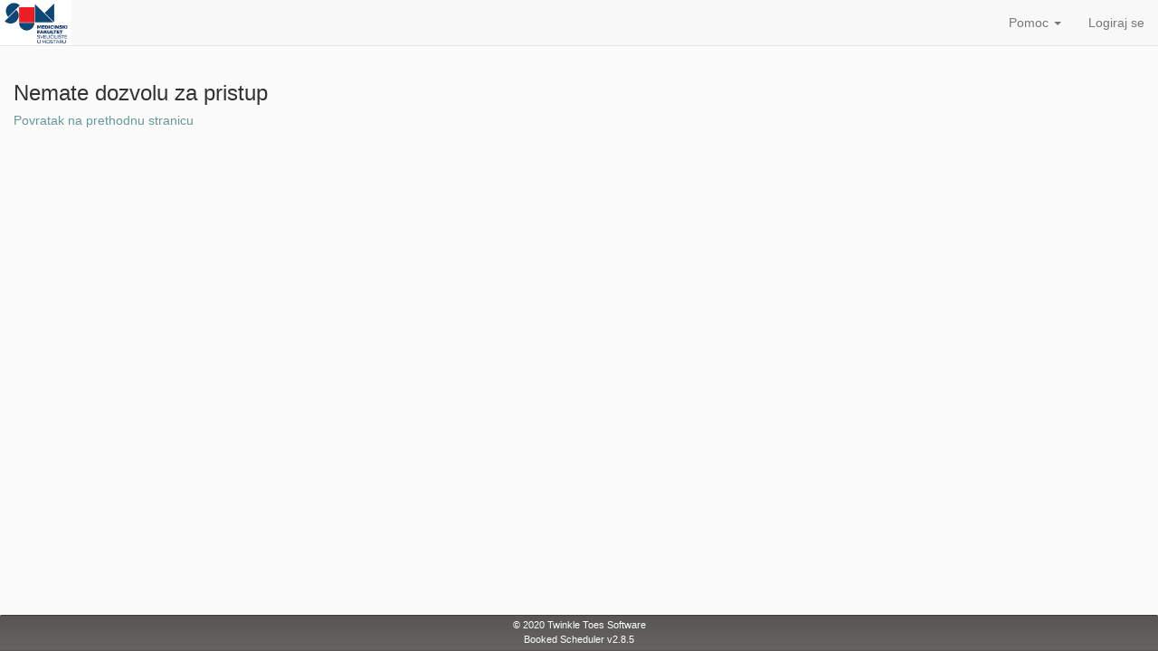

--- FILE ---
content_type: text/html; charset=UTF-8
request_url: https://mef.sum.ba/raspored/Web/guest-reservation.php?rid=19&sid=1&rd=2023-06-09
body_size: 1684
content:
<!DOCTYPE html>
<html lang="hr" dir="ltr">
<head>
    <title>Greďż˝ka</title>
    <meta http-equiv="Content-Type" content="text/html; charset=UTF-8"/>
    <meta name="viewport" content="width=device-width, initial-scale=1">
    <meta name="robots" content="noindex"/>
            <meta http-equiv="REFRESH"
			  content="1800;URL=logout.php?redirect=%2Fraspored%2FWeb%2Fguest-reservation.php%3Frid%3D19%26sid%3D1%26rd%3D2023-06-09" />
        <link rel="shortcut icon" href="favicon.ico"/>
    <link rel="icon" href="favicon.ico"/>
    <!-- JavaScript -->
            <script
                src="https://code.jquery.com/jquery-3.3.1.min.js"
                integrity="sha256-FgpCb/KJQlLNfOu91ta32o/NMZxltwRo8QtmkMRdAu8="
                crossorigin="anonymous"></script>
        <script src="https://code.jquery.com/jquery-migrate-3.0.1.min.js"></script>
        <script
                src="https://code.jquery.com/ui/1.12.1/jquery-ui.min.js"
                integrity="sha256-VazP97ZCwtekAsvgPBSUwPFKdrwD3unUfSGVYrahUqU="
                crossorigin="anonymous"></script>
        <script type="text/javascript"
                src="https://netdna.bootstrapcdn.com/bootstrap/3.3.4/js/bootstrap.min.js"></script>
    
    <!-- End JavaScript -->

    <!-- CSS -->
            <link rel="stylesheet"
              href="https://code.jquery.com/ui/1.12.1/themes/smoothness/jquery-ui.css"
              type="text/css"/>
        <link rel="stylesheet" href="https://maxcdn.bootstrapcdn.com/font-awesome/4.7.0/css/font-awesome.min.css"
              type="text/css"/>
        <link rel="stylesheet" href="https://netdna.bootstrapcdn.com/bootstrap/3.3.4/css/bootstrap.min.css"
              type="text/css"/>
        <link rel="stylesheet" href="https://cdn.jsdelivr.net/qtip2/3.0.3/jquery.qtip.min.css"
              type="text/css"/>
                                    
    <script type="text/javascript" src="scripts/js/jquery-ui-timepicker-addon.js?v=2.8.5"></script>
    <link rel='stylesheet' type='text/css' href='scripts/css/jquery-ui-timepicker-addon.css?v=2.8.5'/>
    <link rel='stylesheet' type='text/css' href='css/booked.css?v=2.8.5'/>
                <link rel='stylesheet' type='text/css' href='css/null-style.css?v=2.8.5'/>
        
        <!-- End CSS -->
</head>
<body >

    <nav class="navbar navbar-default navbar-fixed-top"
         role="navigation">
        <div class="container-fluid">
            <div class="navbar-header">
                <button type="button" class="navbar-toggle" data-toggle="collapse" data-target="#booked-navigation">
                    <span class="sr-only">Toggle navigation</span>
                    <span class="icon-bar"></span>
                    <span class="icon-bar"></span>
                    <span class="icon-bar"></span>
                </button>
                <a class="navbar-brand"
                   href="dashboard.php"><img src="img/booked.png?2.8.5" title="Zauzece predavaonica - Kreiraj rezervaciju" alt="Zauzece predavaonica - Kreiraj rezervaciju"  class="logo"  /></a>
            </div>
            <div class="collapse navbar-collapse" id="booked-navigation">
                <ul class="nav navbar-nav">
                    
                </ul>
                <ul class="nav navbar-nav navbar-right">
                                                            <li class="dropdown" id="navHelpDropdown">
                        <a href="#" class="dropdown-toggle" data-toggle="dropdown">Pomoc <b
                                    class="caret"></b></a>
                        <ul class="dropdown-menu">
                            <li id="navHelp"><a href="https://www.bookedscheduler.com/help/usage">Pomoc</a></li>
                                                        <li id="navAbout"><a href="help.php?ht=about">O nama</a></li>
                        </ul>
                    </li>
                                            <li id="navLogIn"><a href="index.php">Logiraj se</a></li>
                                    </ul>
            </div>
        </div>
    </nav>

<div id="main" class="container-fluid" >
<div class="error">
    <h3>Nemate dozvolu za pristup</h3>
    <h5><a href="//mef.sum.ba/raspored/Web/guest-reservation.php?rid=19&sid=1&rd=2023-06-09">Povratak na prethodnu stranicu</a></h5>
</div>

                                                    <script type="text/javascript"
            src="https://cdn.jsdelivr.net/lodash/4.16.3/lodash.min.js"></script>
    <script type="text/javascript"
            src="https://cdnjs.cloudflare.com/ajax/libs/moment.js/2.13.0/moment.min.js"></script>
    <script type="text/javascript"
            src="https://cdnjs.cloudflare.com/ajax/libs/jquery.form/3.50/jquery.form.min.js"></script>
    <script type="text/javascript"
            src="https://cdnjs.cloudflare.com/ajax/libs/jquery.blockUI/2.66.0-2013.10.09/jquery.blockUI.min.js"></script>
        
    <script type="text/javascript" src="scripts/phpscheduleit.js?v=2.8.5"></script>	</div><!-- close main-->

	<footer class="footer navbar">
		&copy; 2020 <a href="http://www.twinkletoessoftware.com">Twinkle Toes Software</a> <br/><a href="http://www.bookedscheduler.com">Booked Scheduler v2.8.5</a>
	</footer>

	<script type="text/javascript">
		init();
		$.blockUI.defaults.css.border = 'none';
		$.blockUI.defaults.css.top = '25%';

	</script>

	
	</body>
</html>

--- FILE ---
content_type: text/css
request_url: https://mef.sum.ba/raspored/Web/css/null-style.css?v=2.8.5
body_size: 92
content:
/** do not delete - placeholder file to be used if no custom-style.css file is provided */

--- FILE ---
content_type: application/javascript
request_url: https://mef.sum.ba/raspored/Web/scripts/phpscheduleit.js?v=2.8.5
body_size: 1555
content:
// Cookie functions from http://www.quirksmode.org/js/cookies.html //

function startsWith(haystack, needle) {
    return haystack.slice(0, needle.length) == needle;
}

function createCookie(name, value, days, path) {
    var getLocation = function (href) {
        var l = document.createElement("a");
        l.href = href;
        return l;
    };

    if (!path) {
        path = '/';
    } else {
        var location = getLocation(path);
        path = location.pathname;
        if (!startsWith(path, '/')) {
            path = '/' + path;
        }
    }
    if (days) {
        var date = new Date();
        date.setTime(date.getTime() + (days * 24 * 60 * 60 * 1000));
        var expires = "; expires=" + date.toGMTString();
    } else {
        var expires = "";
    }
    document.cookie = name + "=" + value + expires + "; path=" + path;
}

function readCookie(name) {
    var nameEQ = name + "=";
    var ca = document.cookie.split(';');
    for (var i = 0; i < ca.length; i++) {
        var c = ca[i];
        while (c.charAt(0) == ' ') {
            c = c.substring(1, c.length);
        }
        if (c.indexOf(nameEQ) == 0) {
            return c.substring(nameEQ.length, c.length);
        }
    }
    return null;
}

function eraseCookie(name, path) {
    createCookie(name, '', -30, path);
}

function getQueryStringValue(name) {
    name = name.replace(/[\[]/, "\\\[").replace(/[\]]/, "\\\]");
    var regexS = "[\\?&]" + name + "=([^&#]*)";
    var regex = new RegExp(regexS);
    var results = regex.exec(window.location.href);
    if (results == null) {
        return '';
    } else {
        return decodeURIComponent(results[1].replace(/\+/g, " "));
    }

}

function init() {

}

$.fn.showHidePanel = function () {
    var panel = $(this);

    function setIcon(panel, targetIcon) {
        var iconSpan = panel.find('.show-hide');
        iconSpan.removeClass('glyphicon-chevron-up');
        iconSpan.removeClass('glyphicon-chevron-down');
        iconSpan.addClass(targetIcon);
    }

    var visibility = readCookie(panel.attr('id'));
    if (visibility && visibility == '0') {
        panel.find('.panel-body, .panel-footer').hide();
        setIcon(panel, 'glyphicon-chevron-down');
    } else {
        setIcon(panel, 'glyphicon-chevron-up');
    }

    panel.find('.show-hide').click(function (e) {
        e.preventDefault();
        var id = panel.attr('id');

        var dashboard = panel.find('.panel-body, .panel-footer');
        if (dashboard.css('display') == 'none') {
            createCookie(id, '1', 30);
            dashboard.show();
            setIcon(panel, 'glyphicon-chevron-up');
        } else {
            createCookie(id, '0', 30);
            dashboard.hide();
            setIcon(panel, 'glyphicon-chevron-down');
        }
    });
};

$.fn.clearable = function () {
    var textbox = $(this);

    textbox.closest('div').addClass('form-group has-feedback');
    textbox.addClass('hasclear form-control');
    if (textbox.next('.clearer').length === 0) {
        $('<i/>', {class: 'clearer glyphicon glyphicon-remove-circle form-control-feedback'}).insertAfter(textbox);
    }

    textbox.keyup(function () {
        var t = $(this);
        t.next('.clearer').toggle(Boolean(t.val()));
    });

    var $clearer = $(".clearer");
    $clearer.hide($(this).prev('input').val());

    $clearer.on('click', function () {
        $(this).siblings('input').val('').focus();
        $(this).hide();
    });
};

function validateEmail(email) {
    var re = /^(([^<>()[\]\\.,;:\s@\"]+(\.[^<>()[\]\\.,;:\s@\"]+)*)|(\".+\"))@((\[[0-9]{1,3}\.[0-9]{1,3}\.[0-9]{1,3}\.[0-9]{1,3}\])|(([a-zA-Z\-0-9]+\.)+[a-zA-Z]{2,}))$/;
    return re.test(email);
}

var cookies = {

    // cookieName: 'dismissed',

    isDismissed: function (id) {
        var dismissed = readCookie('dismissed');

        if (!dismissed) {
            return false;
        }

        var idsDismissed = dismissed.split(',');

        return idsDismissed.indexOf(id) !== -1;
    },

    dismiss: function (id, path) {
        var dismissed = readCookie('dismissed');

        if (!dismissed) {
            dismissed = [];
        } else {
            dismissed = dismissed.split(',');
        }
        if (dismissed.indexOf(id) === -1) {
            dismissed.push(id);
        }
        createCookie('dismissed', dismissed, 30, path);
    }
};

